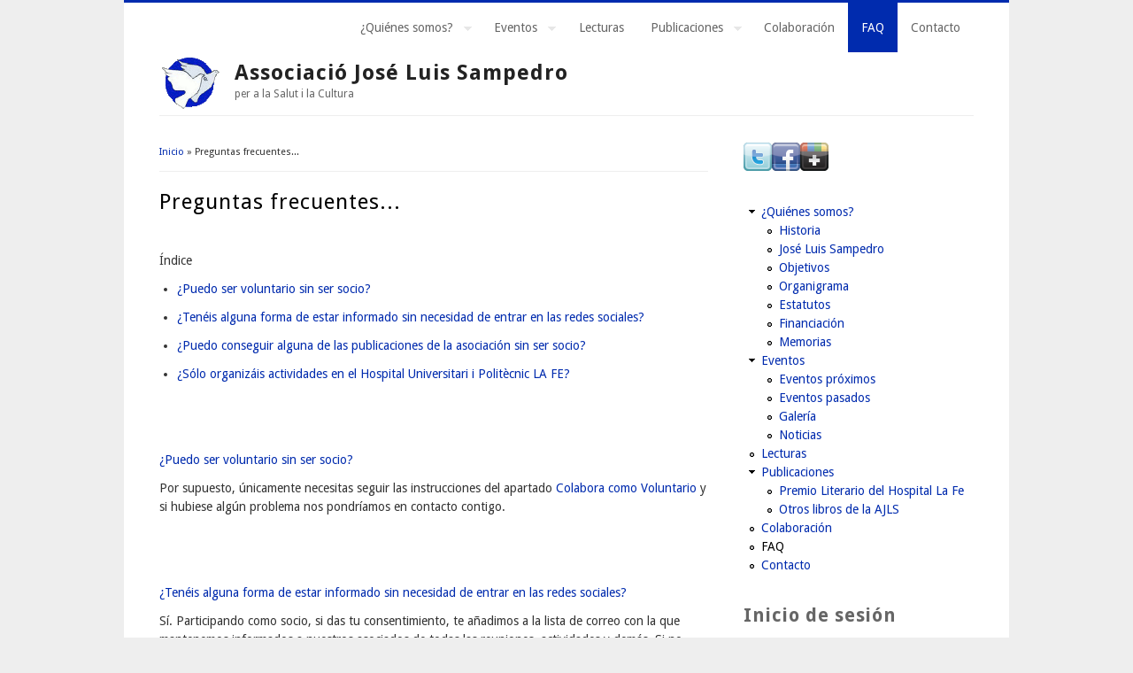

--- FILE ---
content_type: text/html; charset=utf-8
request_url: http://asociacionjlsampedro.org/node/35
body_size: 4715
content:
<!DOCTYPE html>
<html lang="es" dir="ltr"
  xmlns:content="http://purl.org/rss/1.0/modules/content/"
  xmlns:dc="http://purl.org/dc/terms/"
  xmlns:foaf="http://xmlns.com/foaf/0.1/"
  xmlns:og="http://ogp.me/ns#"
  xmlns:rdfs="http://www.w3.org/2000/01/rdf-schema#"
  xmlns:sioc="http://rdfs.org/sioc/ns#"
  xmlns:sioct="http://rdfs.org/sioc/types#"
  xmlns:skos="http://www.w3.org/2004/02/skos/core#"
  xmlns:xsd="http://www.w3.org/2001/XMLSchema#">
<head>
<meta charset="utf-8" />
<meta name="Generator" content="Drupal 7 (http://drupal.org)" />
<link rel="canonical" href="/node/35" />
<link rel="shortlink" href="/node/35" />
<link rel="shortcut icon" href="http://asociacionjlsampedro.org/sites/default/files/iconop_1.gif" type="image/gif" />
<title>Preguntas frecuentes... | Associació José Luis Sampedro</title>
<style type="text/css" media="all">
@import url("http://asociacionjlsampedro.org/modules/system/system.base.css?t901ya");
@import url("http://asociacionjlsampedro.org/modules/system/system.menus.css?t901ya");
@import url("http://asociacionjlsampedro.org/modules/system/system.messages.css?t901ya");
@import url("http://asociacionjlsampedro.org/modules/system/system.theme.css?t901ya");
</style>
<style type="text/css" media="all">
@import url("http://asociacionjlsampedro.org/modules/comment/comment.css?t901ya");
@import url("http://asociacionjlsampedro.org/sites/all/modules/date/date_repeat_field/date_repeat_field.css?t901ya");
@import url("http://asociacionjlsampedro.org/modules/field/theme/field.css?t901ya");
@import url("http://asociacionjlsampedro.org/modules/node/node.css?t901ya");
@import url("http://asociacionjlsampedro.org/modules/search/search.css?t901ya");
@import url("http://asociacionjlsampedro.org/modules/user/user.css?t901ya");
@import url("http://asociacionjlsampedro.org/sites/all/modules/views/css/views.css?t901ya");
@import url("http://asociacionjlsampedro.org/sites/all/modules/ckeditor/css/ckeditor.css?t901ya");
</style>
<style type="text/css" media="all">
@import url("http://asociacionjlsampedro.org/sites/all/modules/ctools/css/ctools.css?t901ya");
@import url("http://asociacionjlsampedro.org/sites/all/modules/widgets/widgets.css?t901ya");
</style>
<style type="text/css" media="all">
@import url("http://asociacionjlsampedro.org/sites/all/themes/business/style.css?t901ya");
@import url("http://asociacionjlsampedro.org/sites/default/files/color/business-6c01ff78/colors.css?t901ya");
</style>
<style type="text/css" media="all">
@import url("http://asociacionjlsampedro.org/sites/default/files/css_injector/css_injector_1.css?t901ya");
</style>
<script type="text/javascript" src="http://asociacionjlsampedro.org/misc/jquery.js?v=1.4.4"></script>
<script type="text/javascript" src="http://asociacionjlsampedro.org/misc/jquery-extend-3.4.0.js?v=1.4.4"></script>
<script type="text/javascript" src="http://asociacionjlsampedro.org/misc/jquery-html-prefilter-3.5.0-backport.js?v=1.4.4"></script>
<script type="text/javascript" src="http://asociacionjlsampedro.org/misc/jquery.once.js?v=1.2"></script>
<script type="text/javascript" src="http://asociacionjlsampedro.org/misc/drupal.js?t901ya"></script>
<script type="text/javascript" src="http://asociacionjlsampedro.org/sites/default/files/languages/es_QariYBcN88png86LLmmrB6JSbP0_ZUlQRV41SdIuyT4.js?t901ya"></script>
<script type="text/javascript" src="http://asociacionjlsampedro.org/sites/all/themes/business/js/superfish.js?t901ya"></script>
<script type="text/javascript" src="http://asociacionjlsampedro.org/sites/all/themes/business/js/supersubs.js?t901ya"></script>
<script type="text/javascript" src="http://asociacionjlsampedro.org/sites/all/themes/business/js/sfmenu.js?t901ya"></script>
<script type="text/javascript">
<!--//--><![CDATA[//><!--
jQuery.extend(Drupal.settings, {"basePath":"\/","pathPrefix":"","setHasJsCookie":0,"ajaxPageState":{"theme":"business","theme_token":"MztVmVMzgSvXCRIY7YsahjR_GzzTjD4cOHWqdgh_I2o","js":{"misc\/jquery.js":1,"misc\/jquery-extend-3.4.0.js":1,"misc\/jquery-html-prefilter-3.5.0-backport.js":1,"misc\/jquery.once.js":1,"misc\/drupal.js":1,"public:\/\/languages\/es_QariYBcN88png86LLmmrB6JSbP0_ZUlQRV41SdIuyT4.js":1,"sites\/all\/themes\/business\/js\/superfish.js":1,"sites\/all\/themes\/business\/js\/supersubs.js":1,"sites\/all\/themes\/business\/js\/sfmenu.js":1},"css":{"modules\/system\/system.base.css":1,"modules\/system\/system.menus.css":1,"modules\/system\/system.messages.css":1,"modules\/system\/system.theme.css":1,"modules\/comment\/comment.css":1,"sites\/all\/modules\/date\/date_repeat_field\/date_repeat_field.css":1,"modules\/field\/theme\/field.css":1,"modules\/node\/node.css":1,"modules\/search\/search.css":1,"modules\/user\/user.css":1,"sites\/all\/modules\/views\/css\/views.css":1,"sites\/all\/modules\/ckeditor\/css\/ckeditor.css":1,"sites\/all\/modules\/ctools\/css\/ctools.css":1,"sites\/all\/modules\/widgets\/widgets.css":1,"sites\/all\/themes\/business\/style.css":1,"sites\/all\/themes\/business\/color\/colors.css":1,"public:\/\/css_injector\/css_injector_1.css":1}},"urlIsAjaxTrusted":{"\/node\/35?destination=node\/35":true}});
//--><!]]>
</script>
<!--[if lt IE 9]><script src="/sites/all/themes/business/js/html5.js"></script><![endif]-->
</head>
<body class="html not-front not-logged-in one-sidebar sidebar-first page-node page-node- page-node-35 node-type-page">
    
<div id="wrap">

  <header id="header" class="clearfix" role="banner">

    <div>
             <div id="logo">
        <a href="/" title="Inicio"><img src="http://asociacionjlsampedro.org/sites/default/files/icono3.gif" alt="Inicio" /></a>
        </div>
            <hgroup id="sitename">
        <h2><a href="/" title="Inicio">Associació José Luis Sampedro</a></h2>
        <p>per a la Salut i la Cultura</p><!--site slogan-->
      </hgroup>
    </div>
    <nav id="navigation" class="clearfix" role="navigation">
      <div id="main-menu">
        <ul class="menu"><li class="first expanded"><a href="/node/2">¿Quiénes somos?</a><ul class="menu"><li class="first leaf"><a href="/node/2" title="">Historia</a></li>
<li class="leaf"><a href="/node/48">José Luis Sampedro</a></li>
<li class="leaf"><a href="/node/1">Objetivos</a></li>
<li class="leaf"><a href="/node/3">Organigrama</a></li>
<li class="leaf"><a href="/node/4" title="">Estatutos</a></li>
<li class="leaf"><a href="/node/5">Financiación</a></li>
<li class="last leaf"><a href="/node/6">Memorias</a></li>
</ul></li>
<li class="expanded"><a href="/eventos-pr-ximos" title="">Eventos</a><ul class="menu"><li class="first leaf"><a href="/eventos-pr-ximos" title="">Eventos próximos</a></li>
<li class="leaf"><a href="/eventos-pasados" title="">Eventos pasados</a></li>
<li class="leaf"><a href="/galleries" title="">Galería</a></li>
<li class="last leaf"><a href="/node/10">Noticias</a></li>
</ul></li>
<li class="leaf"><a href="/lecturas-adultos" title="">Lecturas</a></li>
<li class="expanded"><a href="/publicaciones-premios" title="">Publicaciones</a><ul class="menu"><li class="first leaf"><a href="/publicaciones-premios" title="">Premio Literario del Hospital La Fe</a></li>
<li class="last leaf"><a href="/otras-publicaciones" title="">Otros libros de la AJLS</a></li>
</ul></li>
<li class="leaf"><a href="/node/11">Colaboración</a></li>
<li class="leaf active-trail"><a href="/node/35" class="active-trail active-trail active">FAQ</a></li>
<li class="last leaf"><a href="/node/36">Contacto</a></li>
</ul>      </div>
    </nav><!-- end main-menu -->
  </header>
  
  
  
  <div id="main">
    <section id="post-content" role="main">
    <div id="breadcrumbs"><h2 class="element-invisible">Se encuentra usted aquí</h2><nav class="breadcrumb"><a href="/">Inicio</a> » Preguntas frecuentes...</nav></div>                <h1 class="page-title">Preguntas frecuentes...</h1>                    <div class="region region-content">
  <div id="block-system-main" class="block block-system">

      
  <div class="content">
                          <span property="dc:title" content="Preguntas frecuentes..." class="rdf-meta element-hidden"></span><span property="sioc:num_replies" content="0" datatype="xsd:integer" class="rdf-meta element-hidden"></span>  
      
    
  <div class="node node-page node-full">
    <div class="field field-name-body field-type-text-with-summary field-label-hidden"><div class="field-items"><div class="field-item even" property="content:encoded"><p> </p>
<p>Índice</p>
<ul><li>
<p><a href="#P1">¿Puedo ser voluntario sin ser socio?</a></p>
</li>
<li>
<p><a href="#P2">¿Tenéis alguna forma de estar informado sin necesidad de entrar en las redes sociales?</a></p>
</li>
<li>
<p><a href="#P4">¿Puedo conseguir alguna de las publicaciones de la asociación sin ser socio?</a></p>
</li>
<li>
<p><a href="#P5">¿Sólo organizáis actividades en el Hospital Universitari i Politècnic LA FE?</a></p>
</li>
</ul><p> </p>
<p> </p>
<p><a name="P1" id="P1">¿Puedo ser voluntario sin ser socio?</a></p>
<p>Por supuesto, únicamente necesitas seguir las instrucciones del apartado <a href="”http://sampedro1.indret.webfactional.com/node/14#overlay-context=node/5”" target="”blank”">Colabora como Voluntario</a> y si hubiese algún problema nos pondríamos en contacto contigo.</p>
<p> </p>
<p> </p>
<p><a name="P2" id="P2">¿Tenéis alguna forma de estar informado sin necesidad de entrar en las redes sociales?</a></p>
<p>Sí. Participando como socio, si das tu consentimiento, te añadimos a la lista de correo con la que mantenemos informados a nuestros asociados de todas las reuniones, actividades y demás. Si no participas como socio y deseas estar incluido en dicha lista de correo ponte en contacto con nosotros.</p>
<p> </p>
<p> </p>
<p><a name="P4" id="P4">¿Puedo conseguir alguna de las publicaciones de la asociación sin ser socio?</a></p>
<p>Sí, ponte en contacto con nosotros y trataremos la cuestión.</p>
<p> </p>
<p> </p>
<p><a name="P5" id="P5">¿Sólo organizáis actividades en el Hospital Universitari i Politècnic LA FE?</a></p>
<p> Como se indica al <a href="http://sampedro1.indret.webfactional.com/" target="”blank”">Inicio</a> de esta página,hemos ampliado estas actividades a, centros de salud mental, centros de acogida de todas las edades, residencias de ancianos, asociaciones de amas de casa y en todos aquellos lugares que se puedan promocionar la salud y la cultura.”</p>
</div></div></div>  </div>

      <footer>
          </footer>
  
    </div>
  
</div> <!-- /.block -->
</div>
 <!-- /.region -->
  </section> <!-- /#main -->
  
      <aside id="sidebar" role="complementary" class="sidebar clearfix">
      <div class="region region-sidebar-first">
  <div id="block-widgets-s-socialmedia-profile-default" class="block block-widgets">

      
  <div class="content">
    <div id="widgets-element-socialmedia_profile-default" class="widgets widgets-set widgets-set-horizontal widgets-style-horizontal"><div id="widgets-element-socialmedia_socialmedia-twitter-profile-button" class="widgets widgets-element widgets-element-horizontal widgets-style-horizontal"><a href="//twitter.com/A_JLSampedro" title="Visit A_JLSampedro on Twitter" target="header"><img src="/sites/all/modules/socialmedia/icons/levelten/glossy/32x32/twitter.png" alt="Twitter icon" ></a></div><div id="widgets-element-socialmedia_socialmedia-facebook-profile-button" class="widgets widgets-element widgets-element-horizontal widgets-style-horizontal"><a href="http://www.facebook.com/pages/A-Jos%C3%A9-Luis-Sampedro-per-a-la-Salut-i-la-Cultura/453432668104469" title="Visit A. José Luis Sampedro per a la Salut i la Cultura on Facebook" target="header"><img src="/sites/all/modules/socialmedia/icons/levelten/glossy/32x32/facebook.png" alt="Facebook icon"></a></div><div id="widgets-element-socialmedia_socialmedia-googleplus-profile-button" class="widgets widgets-element widgets-element-horizontal widgets-style-horizontal"><a href="http://plus.google.com/u/0/b/116738409879714817331/116738409879714817331/posts" title="Visit Associació José Luis Sampedro on Google+" target="header"><img src="/sites/all/modules/socialmedia/icons/levelten/glossy/32x32/googleplus.png" alt="Google+ icon" ></a></div><div class="widgets-clear"></div></div>  </div>
  
</div> <!-- /.block -->
<div id="block-menu-block-1" class="block block-menu-block">

      
  <div class="content">
    <div class="menu-block-wrapper menu-block-1 menu-name-main-menu parent-mlid-0 menu-level-1">
  <ul class="menu"><li class="first expanded menu-mlid-218"><a href="/node/2">¿Quiénes somos?</a><ul class="menu"><li class="first leaf menu-mlid-355"><a href="/node/2" title="">Historia</a></li>
<li class="leaf menu-mlid-1082"><a href="/node/48">José Luis Sampedro</a></li>
<li class="leaf menu-mlid-354"><a href="/node/1">Objetivos</a></li>
<li class="leaf menu-mlid-356"><a href="/node/3">Organigrama</a></li>
<li class="leaf menu-mlid-357"><a href="/node/4" title="">Estatutos</a></li>
<li class="leaf menu-mlid-358"><a href="/node/5">Financiación</a></li>
<li class="last leaf menu-mlid-359"><a href="/node/6">Memorias</a></li>
</ul></li>
<li class="expanded menu-mlid-364"><a href="/eventos-pr-ximos" title="">Eventos</a><ul class="menu"><li class="first leaf menu-mlid-362"><a href="/eventos-pr-ximos" title="">Eventos próximos</a></li>
<li class="leaf menu-mlid-361"><a href="/eventos-pasados" title="">Eventos pasados</a></li>
<li class="leaf menu-mlid-764"><a href="/galleries" title="">Galería</a></li>
<li class="last leaf menu-mlid-366"><a href="/node/10">Noticias</a></li>
</ul></li>
<li class="leaf menu-mlid-826"><a href="/lecturas-adultos" title="">Lecturas</a></li>
<li class="expanded menu-mlid-815"><a href="/publicaciones-premios" title="">Publicaciones</a><ul class="menu"><li class="first leaf menu-mlid-816"><a href="/publicaciones-premios" title="">Premio Literario del Hospital La Fe</a></li>
<li class="last leaf menu-mlid-817"><a href="/otras-publicaciones" title="">Otros libros de la AJLS</a></li>
</ul></li>
<li class="leaf menu-mlid-367"><a href="/node/11">Colaboración</a></li>
<li class="leaf active-trail active menu-mlid-836"><a href="/node/35" class="active-trail active">FAQ</a></li>
<li class="last leaf menu-mlid-837"><a href="/node/36">Contacto</a></li>
</ul></div>
  </div>
  
</div> <!-- /.block -->
<div id="block-user-login" class="block block-user">

        <h2 >Inicio de sesión</h2>
    
  <div class="content">
    <form action="/node/35?destination=node/35" method="post" id="user-login-form" accept-charset="UTF-8"><div><div class="form-item form-type-textfield form-item-name">
  <label for="edit-name">Nombre de usuario <span class="form-required" title="Este campo es obligatorio.">*</span></label>
 <input type="text" id="edit-name" name="name" value="" size="15" maxlength="60" class="form-text required" />
</div>
<div class="form-item form-type-password form-item-pass">
  <label for="edit-pass">Contraseña <span class="form-required" title="Este campo es obligatorio.">*</span></label>
 <input type="password" id="edit-pass" name="pass" size="15" maxlength="128" class="form-text required" />
</div>
<div class="item-list"><ul><li class="first last"><a href="/user/password" title="Solicitar una contraseña nueva por correo electrónico.">Solicitar una nueva contraseña</a></li>
</ul></div><input type="hidden" name="form_build_id" value="form-_QPFqyfqerVH9gJkGUOimoeOEE6nTKZaoHmWzq9S4Bs" />
<input type="hidden" name="form_id" value="user_login_block" />
<div class="form-actions form-wrapper" id="edit-actions"><input type="submit" id="edit-submit" name="op" value="Iniciar sesión" class="form-submit" /></div></div></form>  </div>
  
</div> <!-- /.block -->
</div>
 <!-- /.region -->
    </aside>  <!-- /#sidebar-first -->
    </div>
  <div class="clear"></div>
  
    
  <!--END footer -->
  
    <div class="clear"></div>
  <div id="copyright">
          Copyright &copy; 2026, Associació José Luis Sampedro.          </div>
  </div>
  </body>
</html>

--- FILE ---
content_type: text/css
request_url: http://asociacionjlsampedro.org/sites/all/themes/business/style.css?t901ya
body_size: 18710
content:
@import url(http://fonts.googleapis.com/css?family=Droid+Sans:regular,bold);
/* Developed by www.devsaran.com */
/*-------------------------------------------*
/*Reset
/*-------------------------------------------*/

/* Default Style
--------------------------------*/
html, body, div, span, object, iframe,
h1, h2, h3, h4, h5, h6, p, blockquote, pre,
abbr, address, cite, code,
del, dfn, em, img, ins, kbd, q, samp,
small, strong, var,
b, i,
ol, ul, li,
fieldset, form, label, legend,
table, caption, tbody, tfoot, thead, tr, th, td,
article, aside, canvas, details, figcaption, figure, 
footer, header, hgroup, menu, nav, section, summary,
time, mark, audio, video {
  margin:0;
  padding:0;
  border:0;
  outline:0;
  font-size:100%;
  vertical-align:baseline;
  background:transparent;
}

article,aside,details,figcaption,figure,
footer,header,hgroup,menu,nav,section { 
  display:block;
}

nav ul {
  list-style:none;
}

blockquote, q {
  quotes:none;
	border: 1px solid #bbbbbb;
	background: #d8d8d8 url(images/quote.png) no-repeat;
	padding: 10px 5px 5px 47px;
	text-shadow: 1px 1px #fff;
	margin: 5px 0;
	border-radius: 7px;
}

blockquote:before, blockquote:after,
q:before, q:after {
  content:'';
  content:none;
}

pre {
  background: #d8d8d8;
  text-shadow: 1px 1px #fff;
  border: 1px solid #bbbbbb;
  padding: 7px;
  margin: 5px 0;
  border-radius: 7px;
}

code {
  background: #d8d8d8;
  text-shadow: 1px 1px #fff;
  border: 1px solid #bbbbbb;
  display: block;
  padding: 7px;
  margin: 5px 0;
  border-radius: 7px;
}

ins {
  background-color:#fdfc9b;
  text-decoration:none;
}

mark {
  background-color:#fdfc9b;
  font-style:italic;
  font-weight:bold;
}

del {
  text-decoration: line-through;
}

abbr[title], dfn[title] {
  border-bottom:1px dotted;
  cursor:help;
}

hr {
  height:1px;
  background: #9f9f9f;
  margin: 7px 0;
  border: none;
	clear: both;
	float: none;
	width: 100%;
}

input, select {
  vertical-align:middle;
}

select {
  border-radius: 4px;
  border: 1px solid #ACACAC;
  padding: 3px 4px;
}

.clear {
  clear: both;
}

.clearfix:after {
  display: block;
  visibility: hidden;
  content: ".";
  clear: both;
  text-indent: -9999px;
  height: 0;
}
.remove-margin {
  margin-right: 0 !important;
}

fieldset {
  border: 1px solid #ccc;
  margin: 0 0 1.4615em;
  padding: 1.5385em;
}

table {
  border-collapse:collapse;
  border-spacing:0;
  margin-bottom: 15px;
  width: 100%;
}

th, tr, td {
  vertical-align: middle;
}

.sticky-header th, .sticky-table th {
  border-bottom: 3px solid #ccc;
  padding-right: 1em;
  text-align: left;
}

/*-------------------------------------------*
/*Body, Common Classes &Structure
/*-------------------------------------------*/
body {
  background: #EEE;
  font-size: 14px;
  line-height: 1.5em;
  color: #333;
  font-family: 'Droid Sans', arial, serif;
}

a {
  text-decoration: none;
  color: #2E70B1;
  -webkit-transition: color 0.2s ease-in-out;
  -moz-transition: color 0.2s ease-in-out;
  -o-transition: color 0.2s ease-in-out;
  -ms-transition: color 0.2s ease-in-out;
  transition: color 0.2s ease-in-out;
}

a:hover {
  text-decoration: none;
  color: #B81007;
}

p {
  margin: 0 0 0.8em;
}

strong {
  font-weight: 700;
}

em {
  font-style: italic;
}

#wrap {
  width: 920px;
  padding: 0 40px 35px;
  background: #FFF;
  margin: 0 auto;
  border-top: 3px solid #B81007;
}
#main {
  padding: 30px 0 0;
}

/*-------------------------------------------*
/*Headings
/*-------------------------------------------*/
h1,
h2,
h3,
h4 {
  color: #000;
  line-height: 1.5em;
  font-weight: normal;
  text-transform: capitalize;
  letter-spacing: 1px;
}

h1 {
  font-size: 24px;
  margin-bottom: 20px;
  line-height: 1.2em;
}

h2 {
  font-size: 21px;
}

h3 {
  font-size: 18px;
}

h4 {
  font-size: 16px;
}

h2,
h3 {
  margin-top: 12px;
  margin-bottom: 8px;
}

h1 a,
h2 a,
h3 a,
h4 a {
  color: #000;
}

/*-------------------------------------------*
/*Header
/*-------------------------------------------*/
#header {
  width: 100%;
  position: relative;
  border-bottom: 1px solid #EEE;
}

#logo{
  float: left;
  padding: 20px 15px 20px 0px;
}

#sitename {
  float: left;
  padding: 20px 0;
}

#sitename h2,
#sitename h1 {
  margin: 0;
  line-height: 1.2em;
  font-size: 24px;
  font-weight: bold;
}

#sitename h2 a,
#sitename h1 a {
  color: #222;
  text-decoration: none;
}

#sitename h2 a:hover,
#sitename h1 a:hover { color: #B81007 }
#sitename p {
  font-weight: normal;
  color: #666;
  font-size: 12px;
}

/*-------------------------------------------*
/*  6.  Navigation
/*-------------------------------------------*/
#navigation {
  position: absolute;
  height: 48px;
  top: 0px;
  right: 0px;
  font-size: 1em;
}

#navigation a {
  -webkit-transition: background 0.2s ease-in-out;
  -moz-transition: background 0.2s ease-in-out;
  -o-transition: background 0.2s ease-in-out;
  -ms-transition: background 0.2s ease-in-out;
  transition: background 0.2s ease-in-out;
}

/*** ESSENTIAL Navigation Style ***/
#main-menu .menu ,
#main-menu .menu * {
  margin: 0;
  padding: 0;
  list-style: none;
}

#main-menu .menu {
  line-height: 1.0;
}

#main-menu .menu ul {
  position: absolute;
  top: -999em;
  width: 10em; /* left offset of submenus need to match (see below) */
}

#main-menu .menu ul li {
  width: 100%;
}

#main-menu .menu li:hover {
  visibility: inherit; /* fixes IE7 'sticky bug' */
}

#main-menu .menu li {
  float: left;
  position: relative;
}

#main-menu .menu a {
  display: block;
  position: relative;
}

#main-menu .menu li:hover ul {
  left: 0;
  top: 4em; /* match top ul list item height */
  z-index: 99;
}

#main-menu ul.menu li:hover li ul { top: -999em }
#main-menu ul.menu li li:hover ul {
  left: 10em; /* match ul width */
  top: 0;
}

#main-menu ul.menu li li:hover li ul { top: -999em }
#main-menu ul.menu li li li:hover ul {
  left: 10em; /* match ul width */
  top: 0;
}

/*** navigation skin ***/
#main-menu .menu {
  float: left;
  margin-bottom: 1em;
}

#main-menu .menu a {
  color: #666;
  padding: 1.5em 15px;
  text-decoration: none;
}

#main-menu .menu a.active {
  color: #000; 
}

#main-menu .menu a:focus,
#main-menu .menu a:hover,
#main-menu .menu a:active {
  color: #FFF;
  background: #B81007;
}

#main-menu .menu a.active {
  color: #FFF !important;
  background: #B81007;
}

#main-menu .menu a.active-trail{
  color: #FFF !important;
  background: #C00;
}

#main-menu .menu ul a:focus,
#main-menu .menu ul a:hover,
#main-menu .menu ul a:active {
  background: #B81007;
}

#main-menu .menu li ul {
  border-right: 1px solid #ECECEE;
}

li.sfHover {
  color: #000;
}

#main-menu .menu li li {
  background: #FFF;
  border-bottom: 1px solid #ECECEE;
}

#main-menu .menu li li li {
  background: #FFF;
}

#main-menu .menu ul a {
  padding: .75em 1.2em;
}

/*** arrows **/
#main-menu .menu a.sf-with-ul {
  padding-right: 2.25em;
  min-width: 1px; /* trigger IE7 hasLayout so spans position accurately */
}
.sf-sub-indicator {
  position: absolute;
  display: block;
  right: .75em;
  width: 9px;
  height: 5px;
  text-indent: -999em;
  overflow: hidden;
  background: url('images/arrows-down.png');
}

a > .sf-sub-indicator {
  /* give all except IE6 the correct values */
  top: 1.9em;
  background-position: 0 -100px; /* use translucent arrow for modern browsers*/
}

/* apply hovers to modern browsers */
a:focus > .sf-sub-indicator,
a:hover > .sf-sub-indicator,
a:active > .sf-sub-indicator,
li:hover > a > .sf-sub-indicator,
li.sfHover > a > .sf-sub-indicator {
  background-position: -9px 0px; /* arrow hovers for modern browsers*/
}

/* point right for anchors in subs */
#main-menu .menu ul .sf-sub-indicator {
  top: 1em;
  width: 5px;
  height: 9px;
  background: url('images/arrows-side.png');
}
#main-menu .menu ul a > .sf-sub-indicator {
  background-position: 0 0;
}

/* apply hovers to modern browsers */
#main-menu .menu ul a:focus > .sf-sub-indicator,
#main-menu .menu ul a:hover > .sf-sub-indicator,
#main-menu .menu ul a:active > .sf-sub-indicator,
#main-menu .menu ul li:hover > a > .sf-sub-indicator,
#main-menu .menu ul li.sfHover > a > .sf-sub-indicator {
  background-position: -5px 0; /* arrow hovers for modern browsers*/
}

/*** shadows for all but IE6 ***/
.sf-shadow ul {
  margin: 0 !important;
  border-right: none !important;
  border-bottom: none !important;
  background: url('images/shadow.png') no-repeat bottom right;
  padding: 3px !important;
}

.sf-shadow ul ul {
  padding-left: 0 !important;
}

.sf-shadow ul.sf-shadow-off {
  background: transparent;
}

/*-------------------------------------------*
/* Home Quote
/*-------------------------------------------*/
#home-quote {
  text-align: center;
  background: #F9F9F9;
  color: #666;
  font-size: 16px;
  border-top: 1px solid #EEE;
  border-bottom: 1px solid #EEE;
  padding: 20px;
}

#home-quote h2 {
  margin: 0 0 10px;
}

/*-------------------------------------------*
/* Home Highlights
/*-------------------------------------------*/
.home-highlight-box {
  float: left;
  width: 290px;
  margin-right: 25px;
  text-align: center;
}

.home-highlight-box h2 {
  font-size: 16px;
  font-weight: bold;
  margin-bottom: 12px;
}

.home-highlight-box img {
  margin-bottom: 10px;
  -moz-box-shadow: 0px 0px 5px #CCC;
  -webkit-box-shadow: 0px 0px 5px #CCC;
  box-shadow: 0px 0px 5px #CCC;
}

/*-------------------------------------------*
/* Footer
/*-------------------------------------------*/
#footer-wrap{
	margin-top: 40px;
}

#footer-saran h2 {
  font-size: 14px;
  font-weight: bold;
  margin-bottom: 10px;
}

.footer-box {
  float: left;
  width: 215px;
  margin-right: 20px;
  margin-bottom: 20px;
}

.footer-box img {
  -moz-box-shadow: 0px 0px 5px #CCC;
  -webkit-box-shadow: 0px 0px 5px #CCC;
  box-shadow: 0px 0px 5px #CCC;
}

.region-footer {
  margin-bottom: 20px;
}

/*-------------------------------------------*
/* Front-page Slider 
/*-------------------------------------------*/
#slider {
  position: relative;
  width: 930px;
  height: 350px;
  margin-bottom: 40px;
}

.main_view {
  float: left;
  position: relative;
}

.window {
  overflow: hidden;
  position: relative;
  width:930px;
  height:320px;
}

.image_reel {
  position: absolute;
  top: 0;
  left: 0;
}

.image_reel img {
  float: left;
}

.paging {
  padding: 5px 0 15px 0;
  text-align: center;
  background:url(images/slide-shadow.png) center -7px no-repeat;
  z-index: 100;
}

.paging a {
  text-indent:-9999px;
  background:url(images/slide-nav-button.png) no-repeat center;
  width:14px;
  height:14px;
  display:inline-block;
  margin: 4px;
  border:none;
  outline:none;
}

.paging a.active {
  background:url(images/slide-nav-button-hover.png) no-repeat center; 
  border:none; 
  outline:none;
}

.paging a:hover {
  font-weight: bold;
  border:none;
  outline:none;
}

.desc {
  width:930px;
  display: none;
  position: absolute;
  bottom: 0;
  left: 0;
  z-index: 101;
  background: url(images/30w087b.png);
  color: #fff;
  font-size: 1.7em;
  padding: 10px;
  border-radius: 0 0 3px 0;
  -moz-border-radius: 0 0 3px 0;
  -khtml-border-radius: 0 0 3px 0;
  -webkit-border-radius: 0 0 3px 0;
}

.desc p {
  margin: 0;
}

#header {
  z-index:2;
}

#slider { 
  z-index:1;
}

/*-------------------------------------------*
/*Nodes &Pages
/*-------------------------------------------*/
#post-content {
  display: inline;
  margin: 0;
}

body.sidebar-first #post-content {
  float: left;
  margin: 0;
  padding: 0;
  width: 620px;
}

.node {
  margin-bottom: 20px;
  padding-bottom: 20px;
  border-bottom: 1px solid #EEE;
}

#post-content h1 {
  margin-bottom: 0px;
}

.page-title {
  margin-bottom: 10px !important;
}
#breadcrumbs {
  border-bottom: 1px solid #EEE;
  padding-bottom: 5px;
  font-size: 11px;
  margin-bottom: 20px;
}

/*-------------------------------------------*
/*Sidebar
/*-------------------------------------------*/
#sidebar {
  float: right;
  width: 260px;
}

#sidebar .block {
  margin-bottom: 30px;
}

#sidebar .block h2 {
  color: #666;
  border-bottom: 1px solid #EEE;
  padding-bottom: 10px;
  margin-bottom: 10px;
  font-weight: bold;
}

/*-------------------------------------------*
/*Copyright
/*-------------------------------------------*/
#copyright {
  border-top: 1px solid #EEE;
  padding-top: 18px;
  margin-top:10px;
  font-size: 12px;
}

.credits {
  float: right;
}

/*************************/
.submitted {
  background: #dfdddd;
  padding: 4px 9px;
  border-radius: 4px;
  color: #383838;
  text-shadow: 1px 1px #fff;
  clear: both;
  display: block;
  margin-bottom: 2px;
}

.links {
  color: #000;
  margin-top: 10px;
  font-size: 14px;
}

.links li a {
  background: #d3d1d1;
  padding: 4px 5px;
  border-radius: 4px;
  color: #383838;
  text-shadow: 1px 1px #fff;
  font-weight: normal;
}

.links li a:hover {
  color: #B81007;
}

.content ul, .content ol {
  padding-left:20px;
}

.content table {
  background: #ececec;
  border: 1px solid #bbbbbb;
}

.content th {
  background: #dbdbdb;
  padding: 5px 4px;
  text-shadow: 1px 1px #fff;
  border-right: 1px solid #c8c7c7;
}

.content td {
  background: #ebebeb;
  color: #747474;
  text-align: left;
  padding-left: 4px;
  border-right: 1px solid #c8c7c7;
  border-bottom: 1px solid #c8c7c7;
}

/*-------------------------------------------*
/* Fix CKEditor style
/*-------------------------------------------*/
#main table.cke_editor {
  background: transparent;
  border: 0;
}
#main table.cke_editor td {
  background: transparent;
  padding: 0;
  border: 0;
}

/*-------------------------------------------*
/* Poll, Buttons, Form
/*-------------------------------------------*/
.poll .vote-form .choices .title {
  font-size: 14px;
  font-weight: normal;
  line-height: 2;
}

.poll .vote-form .choices {
  margin: 0;
}

.form-submit {
  -moz-transition: all 0.2s ease-in-out 0s;
  border-radius: 5px;
  cursor: pointer;
  background: none repeat scroll 0 0 #B81007;
  border: 1px solid #9D4D2C;
  color: #fff;
  padding: 4px 6px;
  text-shadow: 1px 1px 1px #300033;
  margin-right: 4px;
  margin-bottom: 5px;
  font-weight: bold;
}

.form-submit:hover {
  background: none repeat scroll 0 0 #CF5240;
}

input.form-checkbox, input.form-radio {
  vertical-align: baseline;
}

.form-text {
  border-radius: 3px;
  border: 1px solid #acacac;
  padding: 4px 5px;
}

/*-------------------------------------------*
/* Menus and item lists 
/*-------------------------------------------*/
.item-list ul {
  margin: 0;
  padding: 0 0 0 1.5385em;
}

.item-list ul li {
  margin: 0;
  padding: 0;
}

ul.menu li {
  margin: 0;
  padding: 0;
}

ul.inline {
  clear: both;
}

ul.inline li {
  margin: 0;
  padding: 0;
}

/*-------------------------------------------*
/* Admin Tabs
/*-------------------------------------------*/
.tabs-wrapper {
  border-bottom: 1px solid #b7b7b7;
  margin: 0 0 5px 0;
}

ul.primary {
  border: none;
  margin: 0;
  padding: 0;
}

ul.primary li a {
  background: none;
  border: none;
  display: block;
  float: left;
  line-height: 1.5385em;
  margin: 0;
  padding: 0 1em;
  border-radius: 4px 4px 0 0;
  margin-right: 5px;
}

ul.primary li a:hover, ul.primary li a.active {
  background: #666;
  border: none;
  color: #fff;
}

ul.primary li a:hover {
  background: #888;
  text-decoration: none;
}

ul.secondary {
  background: #666;
  border-bottom: none;
  clear: both;
  margin: 0;
  padding: 0;
}

ul.secondary li {
  border-right: none;
}

ul.secondary li a, ul.secondary li a:link {
  border: none;
  color: #ccc;
  display: block;
  float: left;
  line-height: 1.5385em;
  padding: 0 1em;
}

ul.secondary li a:hover, ul.secondary li a.active {
  background: #888;
  color: #fff;
  text-decoration: none;
}

ul.secondary a.active {
  border-bottom: none;
}

/*-------------------------------------------*
/* Tabs and Tags
/*-------------------------------------------*/
.field-name-field-tags {
  margin: 0 0 10px 0;
}

.field-name-field-tags a{
  display: inline-block;
  background: url(images/tag.png) no-repeat;
  padding: 0px 8px 0 16px;
  height: 22px;
  color: #6c6c6c;
  text-shadow: 1px 1px #fff;
  border-radius: 2px;
  font-size: 12px;
}

.field-name-field-tags a:hover{
  color: #205194;
}

.field-name-field-tags .field-item {
  margin: 0 1em 0 0;
}

.field-name-field-tags div {
  display: inline;
}

#main .field-label{
  color: #000;
}

#main .field-items .field-item{
}

/*-------------------------------------------*
/* Profile
/*-------------------------------------------*/
.profile {
  margin: 1.5385em 0;
}

.profile dd {
  margin-bottom: 1.5385em;
}

.profile h3 {
  border: none;
}

.profile dt {
  margin-bottom: 0;
}

.password-parent {
  width: 36em;
}

/*-------------------------------------------*
/* comment
/*-------------------------------------------*/
#comments {
  clear: both;
  margin-top: 14px;
  padding: 5px;
  border: 1px solid #dddddd;
  border-radius: 8px;
}

.comment {
  margin-bottom: 1.5em;
  padding: 5px;
  border-radius: 7px;
  min-height: 150px;
  border-bottom: 1px solid #d9d9d9;
}

h3.comment-title a{
  margin-bottom: 5px;
  font-size: 16px;
  color: #67696d;
}

.comment .new {
  color: red;
  text-transform: capitalize;
  margin-left: 1em;
}

.form-textarea-wrapper textarea {
  border-radius: 3px;
  border: 1px solid #acacac;
}

.comment .submitted {
  display:inline;
  background: #e5e5e5;
}

.comment .user-picture{
  float: left;
  padding: 4px;
  border: 1px solid #d9d9d9;
  margin-right: 7px;
  margin-bottom: 7px;
}

.comment-new-comments{
  display: none;
}

/*-------------------------------------------*
/* Navigation
/*-------------------------------------------*/
.item-list .pager {
}

.item-list .pager li {
  background: #cfcfcf;
  border-radius: 3px;
  margin-right: 4px;
  text-shadow: 1px 1px #fff;
}

/*-------------------------------------------*
/* Forum
/*-------------------------------------------*/
.field-name-taxonomy-forums div {
  display: inline;
  margin-top: 4px;
}

.field-name-taxonomy-forums .field-items {
}

#forum .title {
  font-size: 16px;
}

#forum .submitted {
  font-size: 12px;
  font-family: Lucida Grande, Verdana, Arial, sans-serif;
  background: transparent;
  padding: 0;
}

#forum .container {
  background: #a1a1a1;
  color: #fff;
}

#forum .container a {
  color: #000;
  font-weight: bold;
}

#forum div.indent {
  margin-left: 2px;
}

.forum-starter-picture {
  float: left;
  padding: 4px;
  border: 1px solid #d9d9d9;
  margin: 5px 7px 5px 0;
}

#forum th {
  background: #434343;
  text-shadow: none;
  color: #fff;
}

#forum th a {
  color: #fff;
}

#forum td.forum .icon, #forum .icon div {
  background: url(images/no-new-posts.png) no-repeat;
  width: 35px;
  height: 35px;
}

#forum .name a{ 
  font-size: 16px;
}


--- FILE ---
content_type: text/css
request_url: http://asociacionjlsampedro.org/sites/default/files/css_injector/css_injector_1.css?t901ya
body_size: 961
content:
 /* Posición del logo */
#sitename {
float: left;
padding: 0;
margin-top: 65px;
}

#logo {
float: left;
padding: 55px 15px 0px 0px;
}

/* Listados de lecturas */
.ds-2col-fluid > .group-right {
float: right;
width: 80%;
}

.ds-2col-fluid > .group-left {
float: left;
width: 20%;
}

h1, h2, h3, h4 {
text-transform: none;
}

.group-left .field-name-field-imagen {
margin-top: 20px;
}

/* Premios literarios */
.view-publicaciones-premios td {
    padding: 13px;
    vertical-align: top;
}

.view-publicaciones-premios .views-field-field-portada img {
    display: block;
    margin: 20px auto;
}

.view-publicaciones-premios .views-label-field-a-o, .view-publicaciones-premios .views-label-field-dep-sito-legal {
    font-weight: bold;
}

.view-publicaciones-premios .views-field-field-a-o .field-content, .view-publicaciones-premios .views-field-field-dep-sito-legal .field-content {
    display: inline-block;
}

--- FILE ---
content_type: text/css
request_url: http://asociacionjlsampedro.org/sites/default/files/color/business-6c01ff78/colors.css?t901ya
body_size: 829
content:
/* ---------- Color Module Styles ----------- */

/* Main background */

body { background-color:#eeeeee; }

/* Menu */

#wrap { border-top: 3px solid #002bae; }

#main-menu .menu a.active, #main-menu .menu ul a.active { background: #002bae; }

#main-menu .menu a.active-trail { background: #002bae; }

#sitename h1 a:hover, #sitename h2 a:hover { color: #002bae; }

/* Menu Hover */

#main-menu .menu a:focus,
#main-menu .menu a:hover,
#main-menu .menu a:active,
#main-menu .menu ul a:focus,
#main-menu .menu ul a:hover,
#main-menu .menu ul a:active { background: #002bae }

/* Link */

a { color: #002bae; }

a:hover { color: #3b3b3b; }

.links li a:hover, .field-name-field-tags a:hover { color: #3b3b3b; }

/* Button */

.form-submit { background: #002bae; border-color:#002bae; }

.form-submit:hover { background: #3b3b3b; }